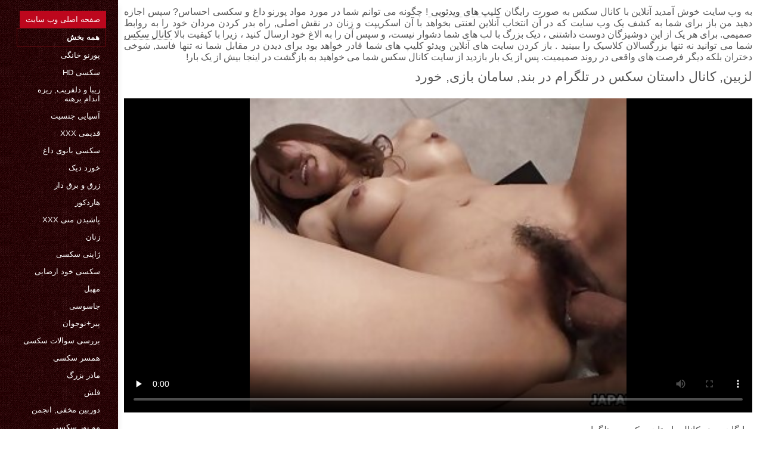

--- FILE ---
content_type: text/html; charset=UTF-8
request_url: https://fa.jukopla.com/video/7662/%D9%84%D8%B2%D8%A8%DB%8C%D9%86-%DA%A9%D8%A7%D9%86%D8%A7%D9%84-%D8%AF%D8%A7%D8%B3%D8%AA%D8%A7%D9%86-%D8%B3%DA%A9%D8%B3-%D8%AF%D8%B1-%D8%AA%D9%84%DA%AF%D8%B1%D8%A7%D9%85-%D8%AF%D8%B1-%D8%A8%D9%86%D8%AF-%D8%B3%D8%A7%D9%85%D8%A7%D9%86-%D8%A8%D8%A7%D8%B2%DB%8C-%D8%AE%D9%88%D8%B1%D8%AF/
body_size: 8122
content:
<!DOCTYPE html>
<html lang="fa" dir="rtl">
<head>
    <meta http-equiv="Content-Language" content="fa">
    <meta charset="UTF-8">
    <title>لزبین, کانال داستان سکس در تلگرام در بند, سامان بازی, خورد</title>
	<meta name="description" content="Xxx آنلاین  رایگان پورنو کانال داستان سکس در تلگرام" />
<link rel="icon" href="https://fa.jukopla.com/files/favicon.png" type="image/png">
<link href="https://fa.jukopla.com/files/styles.css" type="text/css" rel="stylesheet" />
<link href="https://fa.jukopla.com/files/all.css" rel="stylesheet">   

		<meta name="viewport" content="width=device-width, initial-scale=1">
		<meta name="apple-touch-fullscreen" content="YES" />
		<base target="_blank">
		<link rel="canonical" href=""/>
    
<style>    
@media (max-width: 460px) {
.th-link img, .img-box{height:290px !important;}
.th-link img, .img-box{width:348px !important;}
}
</style></head>
<body>
    <div class="wrap">
<div class="wrap-inner center clearfix" id="wrap-inner">
<aside class="side">
<nav class="menu">
<ul>


<li>&nbsp;</li>  
<li><a href="https://fa.jukopla.com/" id="active" title="همه فیلم ها xxx آنلاین در وب سایت ما ">صفحه اصلی وب سایت </a></li>
    

    
    <li style="border:1px solid #690a10;"><a href="https://fa.jukopla.com/categoryall.html" title="همه دسته از انجمن "><b>همه بخش </b></a></li>
<li><a href="https://fa.jukopla.com/category/amateur/" title="">پورنو خانگی</a></li><li><a href="https://fa.jukopla.com/category/hd/" title="">سکسی hd</a></li><li><a href="https://fa.jukopla.com/category/teens/" title="">زیبا و دلفریب, ریزه اندام برهنه</a></li><li><a href="https://fa.jukopla.com/category/asian/" title="">آسیایی جنسیت</a></li><li><a href="https://fa.jukopla.com/category/matures/" title="">قدیمی xxx</a></li><li><a href="https://fa.jukopla.com/category/milf/" title="">سکسی بانوی داغ</a></li><li><a href="https://fa.jukopla.com/category/blowjobs/" title="">خورد دیک</a></li><li><a href="https://fa.jukopla.com/category/big_boobs/" title="">زرق و برق دار</a></li><li><a href="https://fa.jukopla.com/category/hardcore/" title="">هاردکور</a></li><li><a href="https://fa.jukopla.com/category/cumshots/" title="">پاشیدن منی xxx</a></li><li><a href="https://fa.jukopla.com/category/anal/" title="">زنان</a></li><li><a href="https://fa.jukopla.com/category/japanese/" title="">ژاپنی سکسی</a></li><li><a href="https://fa.jukopla.com/category/masturbation/" title="">سکسی خود ارضایی</a></li><li><a href="https://fa.jukopla.com/category/pussy/" title="">مهبل</a></li><li><a href="https://fa.jukopla.com/category/voyeur/" title="">جاسوسی</a></li><li><a href="https://fa.jukopla.com/category/old+young/" title="">پیر+نوجوان</a></li><li><a href="https://fa.jukopla.com/category/babes/" title="">بررسی سوالات سکسی</a></li><li><a href="https://fa.jukopla.com/category/wife/" title="">همسر سکسی</a></li><li><a href="https://fa.jukopla.com/category/grannies/" title="">مادر بزرگ</a></li><li><a href="https://fa.jukopla.com/category/public_nudity/" title="">فلش</a></li><li><a href="https://fa.jukopla.com/category/hidden_cams/" title="">دوربین مخفی, انجمن</a></li><li><a href="https://fa.jukopla.com/category/blondes/" title="">مو بور سکسی</a></li><li><a href="https://fa.jukopla.com/category/interracial/" title="">پورنو نژادهای</a></li><li><a href="https://fa.jukopla.com/category/bbw/" title="">کس تپل</a></li><li><a href="https://fa.jukopla.com/category/lesbians/" title="">عشق لزبین</a></li><li><a href="https://fa.jukopla.com/category/brunettes/" title="">Brunettes داغ</a></li><li><a href="https://fa.jukopla.com/category/handjobs/" title="">جق زدن</a></li><li><a href="https://fa.jukopla.com/category/german/" title="">آلمانی</a></li><li><a href="https://fa.jukopla.com/category/creampie/" title="">سکسی, کرم پای</a></li><li><a href="https://fa.jukopla.com/category/pov/" title="">دید از بالا</a></li>
<li><a href="https://fa.mamefutute.com/" target="_blank" title="سایت اینترنتی ">عکس سکس کردن</a></li><li><a href="https://fa.pornoseksfilmovi.sbs/" target="_blank" title="سایت اینترنتی ">دانلود فیلم سوپر سکس</a></li><li><a href="https://fa.freepornsitesxxx.com/" target="_blank" title="سایت اینترنتی ">زیباترین سکس</a></li><li><a href="https://fa.parnuha.top/" target="_blank" title="سایت اینترنتی ">فیلم سکسی تلگرام</a></li><li><a href="https://fa.videosxespanol.top/" target="_blank" title="سایت اینترنتی ">داستان سکسی باحال</a></li><li><a href="https://fa.videosdesexotube.net/" target="_blank" title="سایت اینترنتی ">فیلم.سکس.زیبا</a></li><li><a href="https://fa.phimsexhaynhatban.cyou/" target="_blank" title="سایت اینترنتی ">تصاویر کون سکسی</a></li><li><a href="https://fa.gratisseksfilms.net/" target="_blank" title="سایت اینترنتی ">فیلم سوپر الکسیس</a></li><li><a href="https://fa.videopornobellissimo.top/" target="_blank" title="سایت اینترنتی ">دانلود فیلم رایگان سکسی</a></li><li><a href="https://fa.videospornosenoras.com/" target="_blank" title="سایت اینترنتی ">فیلم جدید سکسی</a></li><li><a href="https://fa.peludasmaduras.top/" target="_blank" title="سایت اینترنتی ">دانلود فیلم سکسی اچ دی</a></li><li><a href="https://fa.xxxbokepindonesia.icu/" target="_blank" title="سایت اینترنتی ">سکسی هندی</a></li><li><a href="https://fa.hotmomhere.com/" target="_blank" title="سایت اینترنتی ">عکس سکسی خفن</a></li><li><a href="https://fa.pizde.info/" target="_blank" title="سایت اینترنتی ">سکس سک</a></li><li><a href="https://fa.videosdemamas.top/" target="_blank" title="سایت اینترنتی ">سکس سه نفره</a></li><li><a href="https://fa.spalnik.xyz/" target="_blank" title="سایت اینترنتی ">سکس حشری</a></li><li><a href="https://fa.reifesexfilme.org/" target="_blank" title="سایت اینترنتی ">کانال های سکسی</a></li><li><a href="https://fa.ingyenszexvideok.org/" target="_blank" title="سایت اینترنتی ">دیدن فیلم سکسی</a></li><li><a href="https://fa.bokepindonesia.icu/" target="_blank" title="سایت اینترنتی ">فیلم سکسی کارتونی</a></li><li><a href="https://iransexvideo.com/" target="_blank" title="سایت اینترنتی ">فیلم سوپر</a></li><li><a href="https://fa.pornofilmdomaci.com/" target="_blank" title="سایت اینترنتی ">سکس های جدید</a></li><li><a href="https://fa.videosgratispornoespanol.com/" target="_blank" title="سایت اینترنتی ">دانلود فیلم سکسی خارجی</a></li><li><a href="https://fa.sexoamateurvideos.com/" target="_blank" title="سایت اینترنتی ">کانال فیلم سکس در تلگرام</a></li><li><a href="https://fa.gurdivu.com/" target="_blank" title="سایت اینترنتی ">عکسهای متحرک سکسی</a></li><li><a href="https://fa.xxxpornvideoclips.com/" target="_blank" title="سایت اینترنتی ">فیلم سوپر سکسی</a></li><li><a href="https://fa.xxxindonesia.icu/" target="_blank" title="سایت اینترنتی ">سکس زن چاق</a></li><li><a href="https://fa.bokepbali.top/" target="_blank" title="سایت اینترنتی ">سکس بازیگران</a></li><li><a href="https://14.33.77.1.ipvip.www77.icu/" target="_blank" title="سایت اینترنتی ">عکس کوس و کون سکسی</a></li><li><a href="https://fa.bengali21.top/" target="_blank" title="سایت اینترنتی ">سکسی عکس سوپر</a></li><li><a href="https://fa.femmesnues.org/" target="_blank" title="سایت اینترنتی ">عکس سکسی از کوس</a></li><li><a href="https://fa.xxxlatinaporn.com/" target="_blank" title="سایت اینترنتی ">فارسی سکس</a></li><li><a href="https://fa.plwer.com/" target="_blank" title="سایت اینترنتی ">سکس الکسیس تگزاس</a></li><li><a href="https://fa.xxxgujarati.top/" target="_blank" title="سایت اینترنتی ">سوپر فیلم بکن بکن</a></li><li><a href="https://fa.kurvi.net/" target="_blank" title="سایت اینترنتی ">فیلم سکسی سوپر</a></li><li><a href="https://fa.xxxhindisexyvideo.com/" target="_blank" title="سایت اینترنتی ">فیلم های سکسی جدید</a></li><li><a href="https://fa.porrfilmer.monster/" target="_blank" title="سایت اینترنتی ">عکس کس و کون سکسی</a></li><li><a href="https://fa.latinosexo.net/" target="_blank" title="سایت اینترنتی ">سکس ناز</a></li><li><a href="https://fa.sexfilmsgratis.net/" target="_blank" title="سایت اینترنتی ">کلیپ کوتاه سکسی</a></li><li><a href="https://fa.madurasvideos.cyou/" target="_blank" title="سایت اینترنتی ">صد داستان سکسی</a></li><li><a href="https://numoahada.sbs/" target="_blank" title="سایت اینترنتی ">دانلود فیلمهای سکسی</a></li>
    
    
</ul>
</nav>
</aside>
<div class="btn-close btn-close-menu"><i class="fas fa-times"></i></div>
<div class="content">

    
<div class="main clearfix">
<div class="grid_headline1">


		
<div class="hidemobile posted">
به وب سایت خوش آمدید آنلاین با کانال سکس به صورت رایگان   <a href="https://fa.jukopla.com/" title="فاک فاک ">کلیپ های ویدئویی </a>!  چگونه می توانم شما در مورد مواد پورنو داغ و سکسی احساس? سپس اجازه دهید من باز برای شما به کشف یک وب سایت که در آن انتخاب آنلاین لعنتی بخواهد با آن اسکریپت و زنان در نقش اصلی, راه بدر کردن مردان خود را به روابط صمیمی. برای هر یک از این دوشیزگان دوست داشتنی ، دیک بزرگ با لب های شما دشوار نیست، و سپس آن را به الاغ خود ارسال کنید ، زیرا با کیفیت بالا  <a href="https://fa.jukopla.com/" title="کانال سکس ">کانال سکس </a>  شما می توانید نه تنها بزرگسالان کلاسیک را ببینید . باز کردن سایت های آنلاین ویدئو کلیپ های شما قادر خواهد بود برای دیدن در مقابل شما نه تنها فاسد, شوخی دختران بلکه دیگر فرصت های واقعی در روند صمیمیت. پس از یک بار بازدید از سایت کانال سکس شما می خواهید به بازگشت در اینجا بیش از یک بار!    
</div>
<h1 class="title">لزبین, کانال داستان سکس در تلگرام در بند, سامان بازی, خورد</h1>
<div class="player-cols clearfix">
<div class="player-cont">
<div class="player-box">

<style>.play21 { padding-bottom: 50%; position: relative; overflow:hidden; clear: both; margin: 5px 0;}
.play21 video { position: absolute; top: 0; left: 0; width: 100%; height: 100%; background-color: #000; }</style>
<div class="play21">
<video preload="none" controls poster="https://fa.jukopla.com/media/thumbs/2/v07662.jpg?1625278464"><source src="https://vs3.videosrc.net/s/f/f3/f3fc76e14cf0214945ff33530bdef515.mp4?md5=rAq7zD9XsieNl29SJcWRiQ&expires=1768090360" type="video/mp4"/></video>
    
</div></div>
 
<div class="blokopisanie">رایگان پورنو کانال داستان سکس در تلگرام</div>


    

   
   
 
    
    <br>
<div class="f-tags">
<div class="vi-col-item"><b>انجمن تو رفتگی در دیوار </b> <span style="text-transform:lowercase;"><a href="/category/asian/" title="">آسیایی جنسیت</a> <a href="/category/doggy_style/" title="">سبک سگی</a> <a href="/category/hd/" title="">سکسی hd</a> <a href="/category/hardcore/" title="">هاردکور</a> <a href="/category/amateur/" title="">پورنو خانگی</a> <a href="/category/japanese/" title="">ژاپنی سکسی</a> 
</span></div>

    <div class="vi-col-item"><b>برچسبها: </b><a href="/tag/245/" title="">کانال داستان سکس در تلگرام</a>  </div>

</div>    
</div>        
  </div>   

</div>
<div class="related">
    

    
    
    <h2 class="title" style="padding-bottom:15px;"><h2 class="title"><span style=" font-weight:600; background-color: rgb(212,75,56); color: white; padding:5px;">مرتبط </span> پورنو سکسی </h2>
</div>
    


<div class="thumb wvideo">
	<a class="th-link img-box icon-left" href="/video/5916/%D9%84%D8%A7%D8%BA%D8%B1-%D8%B9%DB%8C%D8%A7%D8%B1-%D8%B2%DB%8C%D8%A8%D8%A7-%D8%B4%D8%A8%DA%A9%D9%87-%D9%87%D8%A7%DB%8C-%D8%B3%DA%A9%D8%B3%DB%8C-%D8%B1%D8%A7%DB%8C%DA%AF%D8%A7%D9%86-%D9%85%D8%A7%D9%87%D9%88%D8%A7%D8%B1%D9%87-%D9%85%DB%8C-%D8%AF%D9%87%D8%AF-%D8%AA%D8%A7-%D8%A8%DB%8C%D8%AF%D9%85%D8%B4%DA%A9-%D8%A7%D9%88/">
		<img class="lazyload" src="https://fa.jukopla.com/media/thumbs/6/v05916.jpg?1625304555" data-src="https://fa.jukopla.com/media/thumbs/6/v05916.jpg?1625304555" title="لاغر عیار زیبا شبکه های سکسی رایگان ماهواره می دهد تا بیدمشک او" alt="لاغر عیار زیبا شبکه های سکسی رایگان ماهواره می دهد تا بیدمشک او" />

	</a>
	
		<a title="لاغر عیار زیبا شبکه های سکسی رایگان ماهواره می دهد تا بیدمشک او" href="/video/5916/%D9%84%D8%A7%D8%BA%D8%B1-%D8%B9%DB%8C%D8%A7%D8%B1-%D8%B2%DB%8C%D8%A8%D8%A7-%D8%B4%D8%A8%DA%A9%D9%87-%D9%87%D8%A7%DB%8C-%D8%B3%DA%A9%D8%B3%DB%8C-%D8%B1%D8%A7%DB%8C%DA%AF%D8%A7%D9%86-%D9%85%D8%A7%D9%87%D9%88%D8%A7%D8%B1%D9%87-%D9%85%DB%8C-%D8%AF%D9%87%D8%AF-%D8%AA%D8%A7-%D8%A8%DB%8C%D8%AF%D9%85%D8%B4%DA%A9-%D8%A7%D9%88/"><div class="th-title">لاغر عیار زیبا شبکه های سکسی رایگان ماهواره می دهد تا بیدمشک او</div></a>
		<span class="bord-sh"></span>
    <div class="th-on th-rate"><span class="fa fa-thumbs-up"></span> <h><span class="rating2"><span class="green">9915</span></span></h></div>
    
      
    
		<div class="meta-wrap">
 <div class="th-meta th-views"><i title="تاریخ اضافه شده " class="far fa-calendar-check"></i>  2021-07-03 09:29:15
 <i title="زمان " style="padding: 0 0 0 5px;" class="far fa-clock"></i> 14:59 
<i style="padding: 0 0 0 5px;" class="far fa-eye"></i> 34190
 
 </div>

	</div>
</div><div class="thumb wvideo">
	<a class="th-link img-box icon-left" href="/video/8324/%D9%85%D8%B1%D8%AF-%D8%B3%DB%8C%D8%A7%D9%87-%D9%88-%D8%B3%D9%81%DB%8C%D8%AF-%D9%84%D8%B0%D8%AA-%D9%85%DB%8C-%D8%A8%D8%B1%D8%AF-%DA%A9%D8%A7%D9%86%D8%A7%D9%84-%D8%B3%DA%A9%D8%B3%DB%8C-%D8%B9%D8%B1%D8%A8%DB%8C-%D8%B3%D9%81%DB%8C%D8%AF-%D9%85%D9%87%D8%A8%D9%84/">
		<img class="lazyload" src="https://fa.jukopla.com/media/thumbs/4/v08324.jpg?1625456540" data-src="https://fa.jukopla.com/media/thumbs/4/v08324.jpg?1625456540" title="مرد سیاه و سفید لذت می برد, کانال سکسی عربی سفید, مهبل" alt="مرد سیاه و سفید لذت می برد, کانال سکسی عربی سفید, مهبل" />

	</a>
	
		<a title="مرد سیاه و سفید لذت می برد, کانال سکسی عربی سفید, مهبل" href="/video/8324/%D9%85%D8%B1%D8%AF-%D8%B3%DB%8C%D8%A7%D9%87-%D9%88-%D8%B3%D9%81%DB%8C%D8%AF-%D9%84%D8%B0%D8%AA-%D9%85%DB%8C-%D8%A8%D8%B1%D8%AF-%DA%A9%D8%A7%D9%86%D8%A7%D9%84-%D8%B3%DA%A9%D8%B3%DB%8C-%D8%B9%D8%B1%D8%A8%DB%8C-%D8%B3%D9%81%DB%8C%D8%AF-%D9%85%D9%87%D8%A8%D9%84/"><div class="th-title">مرد سیاه و سفید لذت می برد, کانال سکسی عربی سفید, مهبل</div></a>
		<span class="bord-sh"></span>
    <div class="th-on th-rate"><span class="fa fa-thumbs-up"></span> <h><span class="rating2"><span class="green">11268</span></span></h></div>
    
      
    
		<div class="meta-wrap">
 <div class="th-meta th-views"><i title="تاریخ اضافه شده " class="far fa-calendar-check"></i>  2021-07-05 03:42:20
 <i title="زمان " style="padding: 0 0 0 5px;" class="far fa-clock"></i> 06:05 
<i style="padding: 0 0 0 5px;" class="far fa-eye"></i> 46181
 
 </div>

	</div>
</div><div class="thumb wvideo">
	<a class="th-link img-box icon-left" href="https://fa.jukopla.com/link.php">
		<img class="lazyload" src="https://fa.jukopla.com/media/thumbs/1/v05721.jpg?1625420857" data-src="https://fa.jukopla.com/media/thumbs/1/v05721.jpg?1625420857" title="زرق و برق دار, نونوجوانان تلگرام سکس کانال مقعد رابطه جنسی با یک دختر سیاه و سفید" alt="زرق و برق دار, نونوجوانان تلگرام سکس کانال مقعد رابطه جنسی با یک دختر سیاه و سفید" />

	</a>
	
		<a title="زرق و برق دار, نونوجوانان تلگرام سکس کانال مقعد رابطه جنسی با یک دختر سیاه و سفید" href="https://fa.jukopla.com/link.php"><div class="th-title">زرق و برق دار, نونوجوانان تلگرام سکس کانال مقعد رابطه جنسی با یک دختر سیاه و سفید</div></a>
		<span class="bord-sh"></span>
    <div class="th-on th-rate"><span class="fa fa-thumbs-up"></span> <h><span class="rating2"><span class="green">14095</span></span></h></div>
    
      
    
		<div class="meta-wrap">
 <div class="th-meta th-views"><i title="تاریخ اضافه شده " class="far fa-calendar-check"></i>  2021-07-04 17:47:37
 <i title="زمان " style="padding: 0 0 0 5px;" class="far fa-clock"></i> 05:33 
<i style="padding: 0 0 0 5px;" class="far fa-eye"></i> 60979
 
 </div>

	</div>
</div><div class="thumb wvideo">
	<a class="th-link img-box icon-left" href="/video/9671/%D8%AE%D8%A8-%D9%85%D8%B9%D8%B1%D9%81%DB%8C-%DA%A9%D8%A7%D9%86%D8%A7%D9%84-%D8%B3%DA%A9%D8%B3%DB%8C-%D8%AA%D9%84%DA%AF%D8%B1%D8%A7%D9%85/">
		<img class="lazyload" src="https://fa.jukopla.com/media/thumbs/1/v09671.jpg?1629175726" data-src="https://fa.jukopla.com/media/thumbs/1/v09671.jpg?1629175726" title="خب معرفی کانال سکسی تلگرام" alt="خب معرفی کانال سکسی تلگرام" />

	</a>
	
		<a title="خب معرفی کانال سکسی تلگرام" href="/video/9671/%D8%AE%D8%A8-%D9%85%D8%B9%D8%B1%D9%81%DB%8C-%DA%A9%D8%A7%D9%86%D8%A7%D9%84-%D8%B3%DA%A9%D8%B3%DB%8C-%D8%AA%D9%84%DA%AF%D8%B1%D8%A7%D9%85/"><div class="th-title">خب معرفی کانال سکسی تلگرام</div></a>
		<span class="bord-sh"></span>
    <div class="th-on th-rate"><span class="fa fa-thumbs-up"></span> <h><span class="rating2"><span class="green">14689</span></span></h></div>
    
      
    
		<div class="meta-wrap">
 <div class="th-meta th-views"><i title="تاریخ اضافه شده " class="far fa-calendar-check"></i>  2021-08-17 04:48:46
 <i title="زمان " style="padding: 0 0 0 5px;" class="far fa-clock"></i> 06:03 
<i style="padding: 0 0 0 5px;" class="far fa-eye"></i> 65659
 
 </div>

	</div>
</div><div class="thumb wvideo">
	<a class="th-link img-box icon-left" href="https://fa.jukopla.com/link.php">
		<img class="lazyload" src="https://fa.jukopla.com/media/thumbs/1/v04861.jpg?1629076780" data-src="https://fa.jukopla.com/media/thumbs/1/v04861.jpg?1629076780" title="بزرگ من لینک کانال سکسی روبیکا ری (انتخاب # 1249)" alt="بزرگ من لینک کانال سکسی روبیکا ری (انتخاب # 1249)" />

	</a>
	
		<a title="بزرگ من لینک کانال سکسی روبیکا ری (انتخاب # 1249)" href="https://fa.jukopla.com/link.php"><div class="th-title">بزرگ من لینک کانال سکسی روبیکا ری (انتخاب # 1249)</div></a>
		<span class="bord-sh"></span>
    <div class="th-on th-rate"><span class="fa fa-thumbs-up"></span> <h><span class="rating2"><span class="green">12760</span></span></h></div>
    
      
    
		<div class="meta-wrap">
 <div class="th-meta th-views"><i title="تاریخ اضافه شده " class="far fa-calendar-check"></i>  2021-08-16 01:19:40
 <i title="زمان " style="padding: 0 0 0 5px;" class="far fa-clock"></i> 07:00 
<i style="padding: 0 0 0 5px;" class="far fa-eye"></i> 66310
 
 </div>

	</div>
</div><div class="thumb wvideo">
	<a class="th-link img-box icon-left" href="https://fa.jukopla.com/link.php">
		<img class="lazyload" src="https://fa.jukopla.com/media/thumbs/6/v03476.jpg?1629345476" data-src="https://fa.jukopla.com/media/thumbs/6/v03476.jpg?1629345476" title="مادر مکیدن دیک نام کانال های سکسی ماهواره نوجوان در دفتر" alt="مادر مکیدن دیک نام کانال های سکسی ماهواره نوجوان در دفتر" />

	</a>
	
		<a title="مادر مکیدن دیک نام کانال های سکسی ماهواره نوجوان در دفتر" href="https://fa.jukopla.com/link.php"><div class="th-title">مادر مکیدن دیک نام کانال های سکسی ماهواره نوجوان در دفتر</div></a>
		<span class="bord-sh"></span>
    <div class="th-on th-rate"><span class="fa fa-thumbs-up"></span> <h><span class="rating2"><span class="green">12915</span></span></h></div>
    
      
    
		<div class="meta-wrap">
 <div class="th-meta th-views"><i title="تاریخ اضافه شده " class="far fa-calendar-check"></i>  2021-08-19 03:57:56
 <i title="زمان " style="padding: 0 0 0 5px;" class="far fa-clock"></i> 12:05 
<i style="padding: 0 0 0 5px;" class="far fa-eye"></i> 67239
 
 </div>

	</div>
</div><div class="thumb wvideo">
	<a class="th-link img-box icon-left" href="https://fa.jukopla.com/link.php">
		<img class="lazyload" src="https://fa.jukopla.com/media/thumbs/4/v01514.jpg?1628041426" data-src="https://fa.jukopla.com/media/thumbs/4/v01514.jpg?1628041426" title="گبهش کانال بازی سکسی در تلگرام" alt="گبهش کانال بازی سکسی در تلگرام" />

	</a>
	
		<a title="گبهش کانال بازی سکسی در تلگرام" href="https://fa.jukopla.com/link.php"><div class="th-title">گبهش کانال بازی سکسی در تلگرام</div></a>
		<span class="bord-sh"></span>
    <div class="th-on th-rate"><span class="fa fa-thumbs-up"></span> <h><span class="rating2"><span class="green">6339</span></span></h></div>
    
      
    
		<div class="meta-wrap">
 <div class="th-meta th-views"><i title="تاریخ اضافه شده " class="far fa-calendar-check"></i>  2021-08-04 01:43:46
 <i title="زمان " style="padding: 0 0 0 5px;" class="far fa-clock"></i> 05:00 
<i style="padding: 0 0 0 5px;" class="far fa-eye"></i> 50722
 
 </div>

	</div>
</div><div class="thumb wvideo">
	<a class="th-link img-box icon-left" href="https://fa.jukopla.com/link.php">
		<img class="lazyload" src="https://fa.jukopla.com/media/thumbs/3/v02753.jpg?1625963733" data-src="https://fa.jukopla.com/media/thumbs/3/v02753.jpg?1625963733" title="سکس کانال حشری با سگ ماده" alt="سکس کانال حشری با سگ ماده" />

	</a>
	
		<a title="سکس کانال حشری با سگ ماده" href="https://fa.jukopla.com/link.php"><div class="th-title">سکس کانال حشری با سگ ماده</div></a>
		<span class="bord-sh"></span>
    <div class="th-on th-rate"><span class="fa fa-thumbs-up"></span> <h><span class="rating2"><span class="green">6865</span></span></h></div>
    
      
    
		<div class="meta-wrap">
 <div class="th-meta th-views"><i title="تاریخ اضافه شده " class="far fa-calendar-check"></i>  2021-07-11 00:35:33
 <i title="زمان " style="padding: 0 0 0 5px;" class="far fa-clock"></i> 05:55 
<i style="padding: 0 0 0 5px;" class="far fa-eye"></i> 58258
 
 </div>

	</div>
</div><div class="thumb wvideo">
	<a class="th-link img-box icon-left" href="/video/4258/%D8%AD%D8%B1%DA%A9%D8%AA-%D8%AA%D9%86%D8%AF-%D9%88-%D8%B3%D8%B1%DB%8C%D8%B9-%D8%AE%D8%A7%D9%85%D9%88%D8%B4-%D9%86%DB%8C%D8%B3%D8%AA-%D8%A8%D8%B1%D8%A7%D8%AF%D8%B1-%D9%BE%D8%AE%D8%B4-%D8%B2%D9%86%D8%AF%D9%87-%D8%B4%D8%A8%DA%A9%D9%87-%D8%B3%DA%A9%D8%B3-%D9%85%D9%86-%DA%AF%D8%A7%D9%85/">
		<img class="lazyload" src="https://fa.jukopla.com/media/thumbs/8/v04258.jpg?1629163423" data-src="https://fa.jukopla.com/media/thumbs/8/v04258.jpg?1629163423" title="حرکت تند و سریع خاموش نیست برادر پخش زنده شبکه سکس من گام" alt="حرکت تند و سریع خاموش نیست برادر پخش زنده شبکه سکس من گام" />

	</a>
	
		<a title="حرکت تند و سریع خاموش نیست برادر پخش زنده شبکه سکس من گام" href="/video/4258/%D8%AD%D8%B1%DA%A9%D8%AA-%D8%AA%D9%86%D8%AF-%D9%88-%D8%B3%D8%B1%DB%8C%D8%B9-%D8%AE%D8%A7%D9%85%D9%88%D8%B4-%D9%86%DB%8C%D8%B3%D8%AA-%D8%A8%D8%B1%D8%A7%D8%AF%D8%B1-%D9%BE%D8%AE%D8%B4-%D8%B2%D9%86%D8%AF%D9%87-%D8%B4%D8%A8%DA%A9%D9%87-%D8%B3%DA%A9%D8%B3-%D9%85%D9%86-%DA%AF%D8%A7%D9%85/"><div class="th-title">حرکت تند و سریع خاموش نیست برادر پخش زنده شبکه سکس من گام</div></a>
		<span class="bord-sh"></span>
    <div class="th-on th-rate"><span class="fa fa-thumbs-up"></span> <h><span class="rating2"><span class="green">7430</span></span></h></div>
    
      
    
		<div class="meta-wrap">
 <div class="th-meta th-views"><i title="تاریخ اضافه شده " class="far fa-calendar-check"></i>  2021-08-17 01:23:43
 <i title="زمان " style="padding: 0 0 0 5px;" class="far fa-clock"></i> 06:00 
<i style="padding: 0 0 0 5px;" class="far fa-eye"></i> 64469
 
 </div>

	</div>
</div><div class="thumb wvideo">
	<a class="th-link img-box icon-left" href="/video/6159/%D9%84%D8%A8%D8%A7%D8%B3-%DA%AF%D8%B1%D9%88%D9%87-%D8%AA%D9%84%DA%AF%D8%B1%D8%A7%D9%85%D8%B3%DA%A9%D8%B3%DB%8C-%D8%B2%DB%8C%D8%B1-%D8%B2%D9%86%D8%A7%D9%86%D9%87-%D8%B3%DA%A9%D8%B3%DB%8C-%D8%A8%D8%A7%D9%86%D9%88%DB%8C-%D8%A7%D9%88%D9%84/">
		<img class="lazyload" src="https://fa.jukopla.com/media/thumbs/9/v06159.jpg?1625395830" data-src="https://fa.jukopla.com/media/thumbs/9/v06159.jpg?1625395830" title="لباس گروه تلگرامسکسی زیر زنانه سکسی بانوی اول" alt="لباس گروه تلگرامسکسی زیر زنانه سکسی بانوی اول" />

	</a>
	
		<a title="لباس گروه تلگرامسکسی زیر زنانه سکسی بانوی اول" href="/video/6159/%D9%84%D8%A8%D8%A7%D8%B3-%DA%AF%D8%B1%D9%88%D9%87-%D8%AA%D9%84%DA%AF%D8%B1%D8%A7%D9%85%D8%B3%DA%A9%D8%B3%DB%8C-%D8%B2%DB%8C%D8%B1-%D8%B2%D9%86%D8%A7%D9%86%D9%87-%D8%B3%DA%A9%D8%B3%DB%8C-%D8%A8%D8%A7%D9%86%D9%88%DB%8C-%D8%A7%D9%88%D9%84/"><div class="th-title">لباس گروه تلگرامسکسی زیر زنانه سکسی بانوی اول</div></a>
		<span class="bord-sh"></span>
    <div class="th-on th-rate"><span class="fa fa-thumbs-up"></span> <h><span class="rating2"><span class="green">8099</span></span></h></div>
    
      
    
		<div class="meta-wrap">
 <div class="th-meta th-views"><i title="تاریخ اضافه شده " class="far fa-calendar-check"></i>  2021-07-04 10:50:30
 <i title="زمان " style="padding: 0 0 0 5px;" class="far fa-clock"></i> 06:14 
<i style="padding: 0 0 0 5px;" class="far fa-eye"></i> 74416
 
 </div>

	</div>
</div><div class="thumb wvideo">
	<a class="th-link img-box icon-left" href="/video/8754/%D8%A2%D8%B3%DB%8C%D8%A7%DB%8C%DB%8C-%D8%AA%D8%A7%D8%B2%D9%87-%DA%A9%D8%A7%D8%B1-%DA%A9%D8%A7%D9%86%D8%A7%D9%84-%D8%AC%D8%AF%DB%8C%D8%AF-%D8%B3%DA%A9%D8%B3-%D8%B3%D9%87-%D9%86%D9%81%D8%B1%DB%8C/">
		<img class="lazyload" src="https://fa.jukopla.com/media/thumbs/4/v08754.jpg?1625433645" data-src="https://fa.jukopla.com/media/thumbs/4/v08754.jpg?1625433645" title="آسیایی, تازه کار, کانال جدید سکس سه نفری" alt="آسیایی, تازه کار, کانال جدید سکس سه نفری" />

	</a>
	
		<a title="آسیایی, تازه کار, کانال جدید سکس سه نفری" href="/video/8754/%D8%A2%D8%B3%DB%8C%D8%A7%DB%8C%DB%8C-%D8%AA%D8%A7%D8%B2%D9%87-%DA%A9%D8%A7%D8%B1-%DA%A9%D8%A7%D9%86%D8%A7%D9%84-%D8%AC%D8%AF%DB%8C%D8%AF-%D8%B3%DA%A9%D8%B3-%D8%B3%D9%87-%D9%86%D9%81%D8%B1%DB%8C/"><div class="th-title">آسیایی, تازه کار, کانال جدید سکس سه نفری</div></a>
		<span class="bord-sh"></span>
    <div class="th-on th-rate"><span class="fa fa-thumbs-up"></span> <h><span class="rating2"><span class="green">9475</span></span></h></div>
    
      
    
		<div class="meta-wrap">
 <div class="th-meta th-views"><i title="تاریخ اضافه شده " class="far fa-calendar-check"></i>  2021-07-04 21:20:45
 <i title="زمان " style="padding: 0 0 0 5px;" class="far fa-clock"></i> 12:22 
<i style="padding: 0 0 0 5px;" class="far fa-eye"></i> 92248
 
 </div>

	</div>
</div><div class="thumb wvideo">
	<a class="th-link img-box icon-left" href="https://fa.jukopla.com/link.php">
		<img class="lazyload" src="https://fa.jukopla.com/media/thumbs/7/v00467.jpg?1625534330" data-src="https://fa.jukopla.com/media/thumbs/7/v00467.jpg?1625534330" title="داغ زن sex کانال لاتین Jaslin دیاز می خواهد برای دریافت فاک سخت" alt="داغ زن sex کانال لاتین Jaslin دیاز می خواهد برای دریافت فاک سخت" />

	</a>
	
		<a title="داغ زن sex کانال لاتین Jaslin دیاز می خواهد برای دریافت فاک سخت" href="https://fa.jukopla.com/link.php"><div class="th-title">داغ زن sex کانال لاتین Jaslin دیاز می خواهد برای دریافت فاک سخت</div></a>
		<span class="bord-sh"></span>
    <div class="th-on th-rate"><span class="fa fa-thumbs-up"></span> <h><span class="rating2"><span class="green">4607</span></span></h></div>
    
      
    
		<div class="meta-wrap">
 <div class="th-meta th-views"><i title="تاریخ اضافه شده " class="far fa-calendar-check"></i>  2021-07-06 01:18:50
 <i title="زمان " style="padding: 0 0 0 5px;" class="far fa-clock"></i> 08:57 
<i style="padding: 0 0 0 5px;" class="far fa-eye"></i> 57027
 
 </div>

	</div>
</div><div class="thumb wvideo">
	<a class="th-link img-box icon-left" href="/video/5244/%D9%85%D8%A7%D8%AF%D8%B1-%D8%AF%D9%88%D8%B3%D8%AA-%D8%AF%D8%A7%D8%B4%D8%AA%D9%86%DB%8C-%DA%A9%D8%A7%D9%86%D8%A7%D9%84-%D8%B3%D9%88%D9%BE%D8%B1-%D8%AF%D8%B1-%D8%AA%D9%84%DA%AF%D8%B1%D8%A7%D9%85-%D8%A8%D8%A7-%D9%BE%D8%B3%D8%AA%D8%A7%D9%86-%D9%87%D8%A7%DB%8C-%D8%A8%D8%B2%D8%B1%DA%AF-%D8%B1%D8%A7-%D8%AF%D9%88%D8%B3%D8%AA-%D8%AF%D8%A7%D8%B1%D8%AF-%D8%A7%D8%B3%D8%AA%D8%AE%D9%88%D8%A7%D9%86-%D9%87%D8%A7%DB%8C-%D8%A8%D8%B2%D8%B1%DA%AF/">
		<img class="lazyload" src="https://fa.jukopla.com/media/thumbs/4/v05244.jpg?1625285406" data-src="https://fa.jukopla.com/media/thumbs/4/v05244.jpg?1625285406" title="مادر دوست داشتنی کانال سوپر در تلگرام با پستان های بزرگ را دوست دارد استخوان های بزرگ" alt="مادر دوست داشتنی کانال سوپر در تلگرام با پستان های بزرگ را دوست دارد استخوان های بزرگ" />

	</a>
	
		<a title="مادر دوست داشتنی کانال سوپر در تلگرام با پستان های بزرگ را دوست دارد استخوان های بزرگ" href="/video/5244/%D9%85%D8%A7%D8%AF%D8%B1-%D8%AF%D9%88%D8%B3%D8%AA-%D8%AF%D8%A7%D8%B4%D8%AA%D9%86%DB%8C-%DA%A9%D8%A7%D9%86%D8%A7%D9%84-%D8%B3%D9%88%D9%BE%D8%B1-%D8%AF%D8%B1-%D8%AA%D9%84%DA%AF%D8%B1%D8%A7%D9%85-%D8%A8%D8%A7-%D9%BE%D8%B3%D8%AA%D8%A7%D9%86-%D9%87%D8%A7%DB%8C-%D8%A8%D8%B2%D8%B1%DA%AF-%D8%B1%D8%A7-%D8%AF%D9%88%D8%B3%D8%AA-%D8%AF%D8%A7%D8%B1%D8%AF-%D8%A7%D8%B3%D8%AA%D8%AE%D9%88%D8%A7%D9%86-%D9%87%D8%A7%DB%8C-%D8%A8%D8%B2%D8%B1%DA%AF/"><div class="th-title">مادر دوست داشتنی کانال سوپر در تلگرام با پستان های بزرگ را دوست دارد استخوان های بزرگ</div></a>
		<span class="bord-sh"></span>
    <div class="th-on th-rate"><span class="fa fa-thumbs-up"></span> <h><span class="rating2"><span class="green">7633</span></span></h></div>
    
      
    
		<div class="meta-wrap">
 <div class="th-meta th-views"><i title="تاریخ اضافه شده " class="far fa-calendar-check"></i>  2021-07-03 04:10:06
 <i title="زمان " style="padding: 0 0 0 5px;" class="far fa-clock"></i> 05:33 
<i style="padding: 0 0 0 5px;" class="far fa-eye"></i> 103404
 
 </div>

	</div>
</div><div class="thumb wvideo">
	<a class="th-link img-box icon-left" href="https://fa.jukopla.com/link.php">
		<img class="lazyload" src="https://fa.jukopla.com/media/thumbs/4/v00594.jpg?1625374704" data-src="https://fa.jukopla.com/media/thumbs/4/v00594.jpg?1625374704" title="لیس سوراخ کانال تلگرام عکسهای سکسی لعنتی من" alt="لیس سوراخ کانال تلگرام عکسهای سکسی لعنتی من" />

	</a>
	
		<a title="لیس سوراخ کانال تلگرام عکسهای سکسی لعنتی من" href="https://fa.jukopla.com/link.php"><div class="th-title">لیس سوراخ کانال تلگرام عکسهای سکسی لعنتی من</div></a>
		<span class="bord-sh"></span>
    <div class="th-on th-rate"><span class="fa fa-thumbs-up"></span> <h><span class="rating2"><span class="green">5289</span></span></h></div>
    
      
    
		<div class="meta-wrap">
 <div class="th-meta th-views"><i title="تاریخ اضافه شده " class="far fa-calendar-check"></i>  2021-07-04 04:58:24
 <i title="زمان " style="padding: 0 0 0 5px;" class="far fa-clock"></i> 02:29 
<i style="padding: 0 0 0 5px;" class="far fa-eye"></i> 80260
 
 </div>

	</div>
</div><div class="thumb wvideo">
	<a class="th-link img-box icon-left" href="/video/9974/%D8%AF%D9%88-%D8%A7%D8%B3%D9%85-%DA%A9%D8%A7%D9%86%D8%A7%D9%84-%D9%87%D8%A7%DB%8C-%D8%B3%DA%A9%D8%B3%DB%8C-%D9%85%D8%A7%D9%87%D9%88%D8%A7%D8%B1%D9%87-%D8%A7%D8%B1%DA%AF%D8%A7%D8%B3%D9%85-%D8%AE%D8%B1%D8%A7%D8%A8-%DA%A9%D8%B1%D8%AF%D9%87/">
		<img class="lazyload" src="https://fa.jukopla.com/media/thumbs/4/v09974.jpg?1625791800" data-src="https://fa.jukopla.com/media/thumbs/4/v09974.jpg?1625791800" title="دو اسم کانال های سکسی ماهواره ارگاسم خراب کرده" alt="دو اسم کانال های سکسی ماهواره ارگاسم خراب کرده" />

	</a>
	
		<a title="دو اسم کانال های سکسی ماهواره ارگاسم خراب کرده" href="/video/9974/%D8%AF%D9%88-%D8%A7%D8%B3%D9%85-%DA%A9%D8%A7%D9%86%D8%A7%D9%84-%D9%87%D8%A7%DB%8C-%D8%B3%DA%A9%D8%B3%DB%8C-%D9%85%D8%A7%D9%87%D9%88%D8%A7%D8%B1%D9%87-%D8%A7%D8%B1%DA%AF%D8%A7%D8%B3%D9%85-%D8%AE%D8%B1%D8%A7%D8%A8-%DA%A9%D8%B1%D8%AF%D9%87/"><div class="th-title">دو اسم کانال های سکسی ماهواره ارگاسم خراب کرده</div></a>
		<span class="bord-sh"></span>
    <div class="th-on th-rate"><span class="fa fa-thumbs-up"></span> <h><span class="rating2"><span class="green">3510</span></span></h></div>
    
      
    
		<div class="meta-wrap">
 <div class="th-meta th-views"><i title="تاریخ اضافه شده " class="far fa-calendar-check"></i>  2021-07-09 00:50:00
 <i title="زمان " style="padding: 0 0 0 5px;" class="far fa-clock"></i> 06:45 
<i style="padding: 0 0 0 5px;" class="far fa-eye"></i> 61208
 
 </div>

	</div>
</div><div class="thumb wvideo">
	<a class="th-link img-box icon-left" href="/video/5321/%D8%B3%D9%87-%D8%AF%D8%AE%D8%AA%D8%B1-%D9%84%DB%8C%D9%86%DA%A9-%DA%A9%D8%A7%D9%86%D8%A7%D9%84-%DA%AF%DB%8C%D9%81-%D8%B3%DA%A9%D8%B3%DB%8C-%D8%AA%D9%84%DA%AF%D8%B1%D8%A7%D9%85-%DB%8C%DA%A9-%DA%A9%DB%8C%D8%B1/">
		<img class="lazyload" src="https://fa.jukopla.com/media/thumbs/1/v05321.jpg?1628126722" data-src="https://fa.jukopla.com/media/thumbs/1/v05321.jpg?1628126722" title="سه دختر لینک کانال گیف سکسی تلگرام یک کیر" alt="سه دختر لینک کانال گیف سکسی تلگرام یک کیر" />

	</a>
	
		<a title="سه دختر لینک کانال گیف سکسی تلگرام یک کیر" href="/video/5321/%D8%B3%D9%87-%D8%AF%D8%AE%D8%AA%D8%B1-%D9%84%DB%8C%D9%86%DA%A9-%DA%A9%D8%A7%D9%86%D8%A7%D9%84-%DA%AF%DB%8C%D9%81-%D8%B3%DA%A9%D8%B3%DB%8C-%D8%AA%D9%84%DA%AF%D8%B1%D8%A7%D9%85-%DB%8C%DA%A9-%DA%A9%DB%8C%D8%B1/"><div class="th-title">سه دختر لینک کانال گیف سکسی تلگرام یک کیر</div></a>
		<span class="bord-sh"></span>
    <div class="th-on th-rate"><span class="fa fa-thumbs-up"></span> <h><span class="rating2"><span class="green">3280</span></span></h></div>
    
      
    
		<div class="meta-wrap">
 <div class="th-meta th-views"><i title="تاریخ اضافه شده " class="far fa-calendar-check"></i>  2021-08-05 01:25:22
 <i title="زمان " style="padding: 0 0 0 5px;" class="far fa-clock"></i> 05:39 
<i style="padding: 0 0 0 5px;" class="far fa-eye"></i> 57475
 
 </div>

	</div>
</div><div class="thumb wvideo">
	<a class="th-link img-box icon-left" href="https://fa.jukopla.com/link.php">
		<img class="lazyload" src="https://fa.jukopla.com/media/thumbs/9/v00329.jpg?1626914447" data-src="https://fa.jukopla.com/media/thumbs/9/v00329.jpg?1626914447" title="زشت و ناپسند لینکدونی سکسی تماشا 019" alt="زشت و ناپسند لینکدونی سکسی تماشا 019" />

	</a>
	
		<a title="زشت و ناپسند لینکدونی سکسی تماشا 019" href="https://fa.jukopla.com/link.php"><div class="th-title">زشت و ناپسند لینکدونی سکسی تماشا 019</div></a>
		<span class="bord-sh"></span>
    <div class="th-on th-rate"><span class="fa fa-thumbs-up"></span> <h><span class="rating2"><span class="green">3980</span></span></h></div>
    
      
    
		<div class="meta-wrap">
 <div class="th-meta th-views"><i title="تاریخ اضافه شده " class="far fa-calendar-check"></i>  2021-07-22 00:40:47
 <i title="زمان " style="padding: 0 0 0 5px;" class="far fa-clock"></i> 01:07 
<i style="padding: 0 0 0 5px;" class="far fa-eye"></i> 71651
 
 </div>

	</div>
</div><div class="thumb wvideo">
	<a class="th-link img-box icon-left" href="https://fa.jukopla.com/link.php">
		<img class="lazyload" src="https://fa.jukopla.com/media/thumbs/2/v01862.jpg?1625416421" data-src="https://fa.jukopla.com/media/thumbs/2/v01862.jpg?1625416421" title="ساشا چاق تر بهترین کانال تلگرامی سکسی از متوسط جوجه" alt="ساشا چاق تر بهترین کانال تلگرامی سکسی از متوسط جوجه" />

	</a>
	
		<a title="ساشا چاق تر بهترین کانال تلگرامی سکسی از متوسط جوجه" href="https://fa.jukopla.com/link.php"><div class="th-title">ساشا چاق تر بهترین کانال تلگرامی سکسی از متوسط جوجه</div></a>
		<span class="bord-sh"></span>
    <div class="th-on th-rate"><span class="fa fa-thumbs-up"></span> <h><span class="rating2"><span class="green">4122</span></span></h></div>
    
      
    
		<div class="meta-wrap">
 <div class="th-meta th-views"><i title="تاریخ اضافه شده " class="far fa-calendar-check"></i>  2021-07-04 16:33:41
 <i title="زمان " style="padding: 0 0 0 5px;" class="far fa-clock"></i> 14:06 
<i style="padding: 0 0 0 5px;" class="far fa-eye"></i> 75039
 
 </div>

	</div>
</div><div class="thumb wvideo">
	<a class="th-link img-box icon-left" href="/video/528/%D9%85%D8%A7%D8%B1%DB%8C-%D8%B1%D8%B2-3d-%D8%B1%D9%82%D8%B5-doa-%D8%A8%D8%B3%DB%8C%D8%A7%D8%B1-%D8%B2%DB%8C%D8%A8%D8%A7-%DA%A9%D8%A7%D9%86%D8%A7%D9%84-%D8%B3%DA%A9%D8%B3-%D8%AA%D8%B5%D9%88%DB%8C%D8%B1%DB%8C/">
		<img class="lazyload" src="https://fa.jukopla.com/media/thumbs/8/v00528.jpg?1628386129" data-src="https://fa.jukopla.com/media/thumbs/8/v00528.jpg?1628386129" title="ماری رز 3D رقص (DOA) بسیار زیبا کانال سکس تصویری" alt="ماری رز 3D رقص (DOA) بسیار زیبا کانال سکس تصویری" />

	</a>
	
		<a title="ماری رز 3D رقص (DOA) بسیار زیبا کانال سکس تصویری" href="/video/528/%D9%85%D8%A7%D8%B1%DB%8C-%D8%B1%D8%B2-3d-%D8%B1%D9%82%D8%B5-doa-%D8%A8%D8%B3%DB%8C%D8%A7%D8%B1-%D8%B2%DB%8C%D8%A8%D8%A7-%DA%A9%D8%A7%D9%86%D8%A7%D9%84-%D8%B3%DA%A9%D8%B3-%D8%AA%D8%B5%D9%88%DB%8C%D8%B1%DB%8C/"><div class="th-title">ماری رز 3D رقص (DOA) بسیار زیبا کانال سکس تصویری</div></a>
		<span class="bord-sh"></span>
    <div class="th-on th-rate"><span class="fa fa-thumbs-up"></span> <h><span class="rating2"><span class="green">4822</span></span></h></div>
    
      
    
		<div class="meta-wrap">
 <div class="th-meta th-views"><i title="تاریخ اضافه شده " class="far fa-calendar-check"></i>  2021-08-08 01:28:49
 <i title="زمان " style="padding: 0 0 0 5px;" class="far fa-clock"></i> 04:06 
<i style="padding: 0 0 0 5px;" class="far fa-eye"></i> 87800
 
 </div>

	</div>
</div><div class="thumb wvideo">
	<a class="th-link img-box icon-left" href="https://fa.jukopla.com/link.php">
		<img class="lazyload" src="https://fa.jukopla.com/media/thumbs/7/v04377.jpg?1625262409" data-src="https://fa.jukopla.com/media/thumbs/7/v04377.jpg?1625262409" title="سکس لینک کانال فیلم سوپر ایرانی" alt="سکس لینک کانال فیلم سوپر ایرانی" />

	</a>
	
		<a title="سکس لینک کانال فیلم سوپر ایرانی" href="https://fa.jukopla.com/link.php"><div class="th-title">سکس لینک کانال فیلم سوپر ایرانی</div></a>
		<span class="bord-sh"></span>
    <div class="th-on th-rate"><span class="fa fa-thumbs-up"></span> <h><span class="rating2"><span class="green">3211</span></span></h></div>
    
      
    
		<div class="meta-wrap">
 <div class="th-meta th-views"><i title="تاریخ اضافه شده " class="far fa-calendar-check"></i>  2021-07-02 21:46:49
 <i title="زمان " style="padding: 0 0 0 5px;" class="far fa-clock"></i> 01:51 
<i style="padding: 0 0 0 5px;" class="far fa-eye"></i> 60384
 
 </div>

	</div>
</div><div class="thumb wvideo">
	<a class="th-link img-box icon-left" href="/video/1135/%D8%AF%D8%A7%D8%B1%D8%A7%DB%8C-%D9%85%D9%88%DB%8C-%DA%A9%D8%A7%D9%86%D8%A7%D9%84-%DA%A9%D9%88%D9%86%DB%8C-%D8%B3%D8%B1%D8%AE-%D8%AF%D8%A7%D8%BA-%D8%A8%D8%A7-%D8%B9%DB%8C%D9%86%DA%A9-fucks-%D8%AF%D8%B1-%DB%8C%DA%A9-%D9%85%D8%B1%D8%AF-%D9%85%D8%B3%D9%86-%D8%AA%D8%B1-%D8%AF%D8%B1-%DB%8C%DA%A9-%DA%AF%D8%B1%D8%AF%D8%A8%D8%A7%D8%AF/">
		<img class="lazyload" src="https://fa.jukopla.com/media/thumbs/5/v01135.jpg?1625283630" data-src="https://fa.jukopla.com/media/thumbs/5/v01135.jpg?1625283630" title="دارای موی کانال کونی سرخ داغ با عینک fucks در یک مرد مسن تر در یک گردباد" alt="دارای موی کانال کونی سرخ داغ با عینک fucks در یک مرد مسن تر در یک گردباد" />

	</a>
	
		<a title="دارای موی کانال کونی سرخ داغ با عینک fucks در یک مرد مسن تر در یک گردباد" href="/video/1135/%D8%AF%D8%A7%D8%B1%D8%A7%DB%8C-%D9%85%D9%88%DB%8C-%DA%A9%D8%A7%D9%86%D8%A7%D9%84-%DA%A9%D9%88%D9%86%DB%8C-%D8%B3%D8%B1%D8%AE-%D8%AF%D8%A7%D8%BA-%D8%A8%D8%A7-%D8%B9%DB%8C%D9%86%DA%A9-fucks-%D8%AF%D8%B1-%DB%8C%DA%A9-%D9%85%D8%B1%D8%AF-%D9%85%D8%B3%D9%86-%D8%AA%D8%B1-%D8%AF%D8%B1-%DB%8C%DA%A9-%DA%AF%D8%B1%D8%AF%D8%A8%D8%A7%D8%AF/"><div class="th-title">دارای موی کانال کونی سرخ داغ با عینک fucks در یک مرد مسن تر در یک گردباد</div></a>
		<span class="bord-sh"></span>
    <div class="th-on th-rate"><span class="fa fa-thumbs-up"></span> <h><span class="rating2"><span class="green">4086</span></span></h></div>
    
      
    
		<div class="meta-wrap">
 <div class="th-meta th-views"><i title="تاریخ اضافه شده " class="far fa-calendar-check"></i>  2021-07-03 03:40:30
 <i title="زمان " style="padding: 0 0 0 5px;" class="far fa-clock"></i> 07:00 
<i style="padding: 0 0 0 5px;" class="far fa-eye"></i> 76933
 
 </div>

	</div>
</div>
	
	

    


 <div style="padding: 0px 0px 0px 0px">

</div>


<div class="clr"></div>
<div class="pagi-box">
<div class="pagi-nav clearfix ignore-select">
	
	<span class="navigation"> </span>
</div>
</div>

</div>

    <a name="top"><div style="clear:both;padding-bottom:15px;"></div></a>

<div>
 
</div>    
    
    
<div class="hidemobile2">



</div>
<footer class="foot">
<ul class="sub-menu"></ul>
<div class="foot-text">
 همه زنان مسن تر سکسی شد 18 سال در زمان فیلمبرداری! همه فیلم های پورنو رایگان ارائه شده در وب سایت برای افراد بالای سن در نظر گرفته شده 18! همه فیلم های پورنو رایگان به طور انحصاری برای اهداف آموزشی ارائه. نویسندگان مسئول عواقب احتمالی استفاده از آنها برای هنجارهای حقوق بین الملل. هر فیلم های پورنو داغ نویسنده و صاحب خود را دارد. تمام حقوق مربوط به مواد منتشر شده متعلق به صاحبان آنها است. </div>

    
    </footer>
</div>
    </div>
    </div>    
    

</body>
</html>